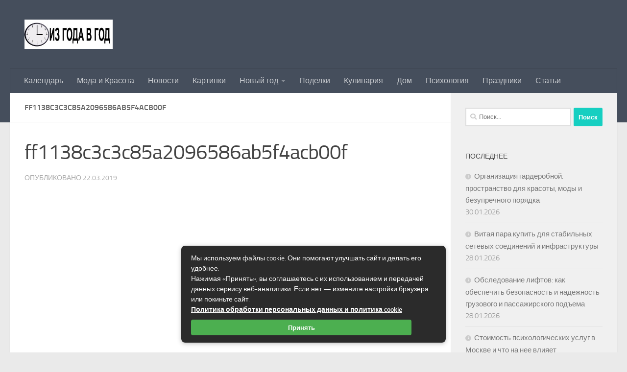

--- FILE ---
content_type: text/html; charset=UTF-8
request_url: https://izgodavgod.ru/postnyh-supov-10-prostyh-no-vkusnyh-i-sytnyh-postny.html/ff1138c3c3c85a2096586ab5f4acb00f
body_size: 22786
content:
<!DOCTYPE html>
<html class="no-js" lang="ru-RU">
<head>
  <meta charset="UTF-8">
  <meta name="viewport" content="width=device-width, initial-scale=1.0">
  <link rel="profile" href="https://gmpg.org/xfn/11" />
  <link rel="pingback" href="https://izgodavgod.ru/xmlrpc.php">

  <meta name='robots' content='index, follow, max-image-preview:large, max-snippet:-1, max-video-preview:-1' />
<script>document.documentElement.className = document.documentElement.className.replace("no-js","js");</script>

	<!-- This site is optimized with the Yoast SEO plugin v26.8 - https://yoast.com/product/yoast-seo-wordpress/ -->
	<title>ff1138c3c3c85a2096586ab5f4acb00f &#8226; Из года в год</title>
	<link rel="canonical" href="https://izgodavgod.ru/postnyh-supov-10-prostyh-no-vkusnyh-i-sytnyh-postny.html/ff1138c3c3c85a2096586ab5f4acb00f/" />
	<meta property="og:locale" content="ru_RU" />
	<meta property="og:type" content="article" />
	<meta property="og:title" content="ff1138c3c3c85a2096586ab5f4acb00f &#8226; Из года в год" />
	<meta property="og:url" content="https://izgodavgod.ru/postnyh-supov-10-prostyh-no-vkusnyh-i-sytnyh-postny.html/ff1138c3c3c85a2096586ab5f4acb00f/" />
	<meta property="og:site_name" content="Из года в год" />
	<meta property="article:modified_time" content="2019-03-22T19:46:57+00:00" />
	<meta property="og:image" content="https://izgodavgod.ru/postnyh-supov-10-prostyh-no-vkusnyh-i-sytnyh-postny.html/ff1138c3c3c85a2096586ab5f4acb00f" />
	<meta property="og:image:width" content="483" />
	<meta property="og:image:height" content="600" />
	<meta property="og:image:type" content="image/jpeg" />
	<meta name="twitter:card" content="summary_large_image" />
	<script type="application/ld+json" class="yoast-schema-graph">{"@context":"https://schema.org","@graph":[{"@type":"WebPage","@id":"https://izgodavgod.ru/postnyh-supov-10-prostyh-no-vkusnyh-i-sytnyh-postny.html/ff1138c3c3c85a2096586ab5f4acb00f/","url":"https://izgodavgod.ru/postnyh-supov-10-prostyh-no-vkusnyh-i-sytnyh-postny.html/ff1138c3c3c85a2096586ab5f4acb00f/","name":"ff1138c3c3c85a2096586ab5f4acb00f &#8226; Из года в год","isPartOf":{"@id":"https://izgodavgod.ru/#website"},"primaryImageOfPage":{"@id":"https://izgodavgod.ru/postnyh-supov-10-prostyh-no-vkusnyh-i-sytnyh-postny.html/ff1138c3c3c85a2096586ab5f4acb00f/#primaryimage"},"image":{"@id":"https://izgodavgod.ru/postnyh-supov-10-prostyh-no-vkusnyh-i-sytnyh-postny.html/ff1138c3c3c85a2096586ab5f4acb00f/#primaryimage"},"thumbnailUrl":"https://izgodavgod.ru/wp-content/uploads/2019/03/ff1138c3c3c85a2096586ab5f4acb00f.jpg","datePublished":"2019-03-22T19:43:47+00:00","dateModified":"2019-03-22T19:46:57+00:00","breadcrumb":{"@id":"https://izgodavgod.ru/postnyh-supov-10-prostyh-no-vkusnyh-i-sytnyh-postny.html/ff1138c3c3c85a2096586ab5f4acb00f/#breadcrumb"},"inLanguage":"ru-RU","potentialAction":[{"@type":"ReadAction","target":["https://izgodavgod.ru/postnyh-supov-10-prostyh-no-vkusnyh-i-sytnyh-postny.html/ff1138c3c3c85a2096586ab5f4acb00f/"]}]},{"@type":"ImageObject","inLanguage":"ru-RU","@id":"https://izgodavgod.ru/postnyh-supov-10-prostyh-no-vkusnyh-i-sytnyh-postny.html/ff1138c3c3c85a2096586ab5f4acb00f/#primaryimage","url":"https://izgodavgod.ru/wp-content/uploads/2019/03/ff1138c3c3c85a2096586ab5f4acb00f.jpg","contentUrl":"https://izgodavgod.ru/wp-content/uploads/2019/03/ff1138c3c3c85a2096586ab5f4acb00f.jpg","width":483,"height":600},{"@type":"BreadcrumbList","@id":"https://izgodavgod.ru/postnyh-supov-10-prostyh-no-vkusnyh-i-sytnyh-postny.html/ff1138c3c3c85a2096586ab5f4acb00f/#breadcrumb","itemListElement":[{"@type":"ListItem","position":1,"name":"Главная страница","item":"https://izgodavgod.ru/"},{"@type":"ListItem","position":2,"name":"10 простых, но вкусных и сытных постных супов","item":"https://izgodavgod.ru/postnyh-supov-10-prostyh-no-vkusnyh-i-sytnyh-postny.html"},{"@type":"ListItem","position":3,"name":"ff1138c3c3c85a2096586ab5f4acb00f"}]},{"@type":"WebSite","@id":"https://izgodavgod.ru/#website","url":"https://izgodavgod.ru/","name":"Из года в год","description":"","publisher":{"@id":"https://izgodavgod.ru/#organization"},"potentialAction":[{"@type":"SearchAction","target":{"@type":"EntryPoint","urlTemplate":"https://izgodavgod.ru/?s={search_term_string}"},"query-input":{"@type":"PropertyValueSpecification","valueRequired":true,"valueName":"search_term_string"}}],"inLanguage":"ru-RU"},{"@type":"Organization","@id":"https://izgodavgod.ru/#organization","name":"Из года в год","url":"https://izgodavgod.ru/","logo":{"@type":"ImageObject","inLanguage":"ru-RU","@id":"https://izgodavgod.ru/#/schema/logo/image/","url":"https://izgodavgod.ru/wp-content/uploads/2019/03/uebD6pRpQSE.jpg","contentUrl":"https://izgodavgod.ru/wp-content/uploads/2019/03/uebD6pRpQSE.jpg","width":300,"height":100,"caption":"Из года в год"},"image":{"@id":"https://izgodavgod.ru/#/schema/logo/image/"}}]}</script>
	<!-- / Yoast SEO plugin. -->


<link rel="alternate" type="application/rss+xml" title="Из года в год &raquo; Лента" href="https://izgodavgod.ru/feed" />
<link rel="alternate" type="application/rss+xml" title="Из года в год &raquo; Лента комментариев" href="https://izgodavgod.ru/comments/feed" />
<link rel="alternate" title="oEmbed (JSON)" type="application/json+oembed" href="https://izgodavgod.ru/wp-json/oembed/1.0/embed?url=https%3A%2F%2Fizgodavgod.ru%2Fpostnyh-supov-10-prostyh-no-vkusnyh-i-sytnyh-postny.html%2Fff1138c3c3c85a2096586ab5f4acb00f" />
<link rel="alternate" title="oEmbed (XML)" type="text/xml+oembed" href="https://izgodavgod.ru/wp-json/oembed/1.0/embed?url=https%3A%2F%2Fizgodavgod.ru%2Fpostnyh-supov-10-prostyh-no-vkusnyh-i-sytnyh-postny.html%2Fff1138c3c3c85a2096586ab5f4acb00f&#038;format=xml" />
<style id='wp-img-auto-sizes-contain-inline-css'>
img:is([sizes=auto i],[sizes^="auto," i]){contain-intrinsic-size:3000px 1500px}
/*# sourceURL=wp-img-auto-sizes-contain-inline-css */
</style>
<style id='wp-emoji-styles-inline-css'>

	img.wp-smiley, img.emoji {
		display: inline !important;
		border: none !important;
		box-shadow: none !important;
		height: 1em !important;
		width: 1em !important;
		margin: 0 0.07em !important;
		vertical-align: -0.1em !important;
		background: none !important;
		padding: 0 !important;
	}
/*# sourceURL=wp-emoji-styles-inline-css */
</style>
<style id='wp-block-library-inline-css'>
:root{--wp-block-synced-color:#7a00df;--wp-block-synced-color--rgb:122,0,223;--wp-bound-block-color:var(--wp-block-synced-color);--wp-editor-canvas-background:#ddd;--wp-admin-theme-color:#007cba;--wp-admin-theme-color--rgb:0,124,186;--wp-admin-theme-color-darker-10:#006ba1;--wp-admin-theme-color-darker-10--rgb:0,107,160.5;--wp-admin-theme-color-darker-20:#005a87;--wp-admin-theme-color-darker-20--rgb:0,90,135;--wp-admin-border-width-focus:2px}@media (min-resolution:192dpi){:root{--wp-admin-border-width-focus:1.5px}}.wp-element-button{cursor:pointer}:root .has-very-light-gray-background-color{background-color:#eee}:root .has-very-dark-gray-background-color{background-color:#313131}:root .has-very-light-gray-color{color:#eee}:root .has-very-dark-gray-color{color:#313131}:root .has-vivid-green-cyan-to-vivid-cyan-blue-gradient-background{background:linear-gradient(135deg,#00d084,#0693e3)}:root .has-purple-crush-gradient-background{background:linear-gradient(135deg,#34e2e4,#4721fb 50%,#ab1dfe)}:root .has-hazy-dawn-gradient-background{background:linear-gradient(135deg,#faaca8,#dad0ec)}:root .has-subdued-olive-gradient-background{background:linear-gradient(135deg,#fafae1,#67a671)}:root .has-atomic-cream-gradient-background{background:linear-gradient(135deg,#fdd79a,#004a59)}:root .has-nightshade-gradient-background{background:linear-gradient(135deg,#330968,#31cdcf)}:root .has-midnight-gradient-background{background:linear-gradient(135deg,#020381,#2874fc)}:root{--wp--preset--font-size--normal:16px;--wp--preset--font-size--huge:42px}.has-regular-font-size{font-size:1em}.has-larger-font-size{font-size:2.625em}.has-normal-font-size{font-size:var(--wp--preset--font-size--normal)}.has-huge-font-size{font-size:var(--wp--preset--font-size--huge)}.has-text-align-center{text-align:center}.has-text-align-left{text-align:left}.has-text-align-right{text-align:right}.has-fit-text{white-space:nowrap!important}#end-resizable-editor-section{display:none}.aligncenter{clear:both}.items-justified-left{justify-content:flex-start}.items-justified-center{justify-content:center}.items-justified-right{justify-content:flex-end}.items-justified-space-between{justify-content:space-between}.screen-reader-text{border:0;clip-path:inset(50%);height:1px;margin:-1px;overflow:hidden;padding:0;position:absolute;width:1px;word-wrap:normal!important}.screen-reader-text:focus{background-color:#ddd;clip-path:none;color:#444;display:block;font-size:1em;height:auto;left:5px;line-height:normal;padding:15px 23px 14px;text-decoration:none;top:5px;width:auto;z-index:100000}html :where(.has-border-color){border-style:solid}html :where([style*=border-top-color]){border-top-style:solid}html :where([style*=border-right-color]){border-right-style:solid}html :where([style*=border-bottom-color]){border-bottom-style:solid}html :where([style*=border-left-color]){border-left-style:solid}html :where([style*=border-width]){border-style:solid}html :where([style*=border-top-width]){border-top-style:solid}html :where([style*=border-right-width]){border-right-style:solid}html :where([style*=border-bottom-width]){border-bottom-style:solid}html :where([style*=border-left-width]){border-left-style:solid}html :where(img[class*=wp-image-]){height:auto;max-width:100%}:where(figure){margin:0 0 1em}html :where(.is-position-sticky){--wp-admin--admin-bar--position-offset:var(--wp-admin--admin-bar--height,0px)}@media screen and (max-width:600px){html :where(.is-position-sticky){--wp-admin--admin-bar--position-offset:0px}}

/*# sourceURL=wp-block-library-inline-css */
</style><style id='global-styles-inline-css'>
:root{--wp--preset--aspect-ratio--square: 1;--wp--preset--aspect-ratio--4-3: 4/3;--wp--preset--aspect-ratio--3-4: 3/4;--wp--preset--aspect-ratio--3-2: 3/2;--wp--preset--aspect-ratio--2-3: 2/3;--wp--preset--aspect-ratio--16-9: 16/9;--wp--preset--aspect-ratio--9-16: 9/16;--wp--preset--color--black: #000000;--wp--preset--color--cyan-bluish-gray: #abb8c3;--wp--preset--color--white: #ffffff;--wp--preset--color--pale-pink: #f78da7;--wp--preset--color--vivid-red: #cf2e2e;--wp--preset--color--luminous-vivid-orange: #ff6900;--wp--preset--color--luminous-vivid-amber: #fcb900;--wp--preset--color--light-green-cyan: #7bdcb5;--wp--preset--color--vivid-green-cyan: #00d084;--wp--preset--color--pale-cyan-blue: #8ed1fc;--wp--preset--color--vivid-cyan-blue: #0693e3;--wp--preset--color--vivid-purple: #9b51e0;--wp--preset--gradient--vivid-cyan-blue-to-vivid-purple: linear-gradient(135deg,rgb(6,147,227) 0%,rgb(155,81,224) 100%);--wp--preset--gradient--light-green-cyan-to-vivid-green-cyan: linear-gradient(135deg,rgb(122,220,180) 0%,rgb(0,208,130) 100%);--wp--preset--gradient--luminous-vivid-amber-to-luminous-vivid-orange: linear-gradient(135deg,rgb(252,185,0) 0%,rgb(255,105,0) 100%);--wp--preset--gradient--luminous-vivid-orange-to-vivid-red: linear-gradient(135deg,rgb(255,105,0) 0%,rgb(207,46,46) 100%);--wp--preset--gradient--very-light-gray-to-cyan-bluish-gray: linear-gradient(135deg,rgb(238,238,238) 0%,rgb(169,184,195) 100%);--wp--preset--gradient--cool-to-warm-spectrum: linear-gradient(135deg,rgb(74,234,220) 0%,rgb(151,120,209) 20%,rgb(207,42,186) 40%,rgb(238,44,130) 60%,rgb(251,105,98) 80%,rgb(254,248,76) 100%);--wp--preset--gradient--blush-light-purple: linear-gradient(135deg,rgb(255,206,236) 0%,rgb(152,150,240) 100%);--wp--preset--gradient--blush-bordeaux: linear-gradient(135deg,rgb(254,205,165) 0%,rgb(254,45,45) 50%,rgb(107,0,62) 100%);--wp--preset--gradient--luminous-dusk: linear-gradient(135deg,rgb(255,203,112) 0%,rgb(199,81,192) 50%,rgb(65,88,208) 100%);--wp--preset--gradient--pale-ocean: linear-gradient(135deg,rgb(255,245,203) 0%,rgb(182,227,212) 50%,rgb(51,167,181) 100%);--wp--preset--gradient--electric-grass: linear-gradient(135deg,rgb(202,248,128) 0%,rgb(113,206,126) 100%);--wp--preset--gradient--midnight: linear-gradient(135deg,rgb(2,3,129) 0%,rgb(40,116,252) 100%);--wp--preset--font-size--small: 13px;--wp--preset--font-size--medium: 20px;--wp--preset--font-size--large: 36px;--wp--preset--font-size--x-large: 42px;--wp--preset--spacing--20: 0.44rem;--wp--preset--spacing--30: 0.67rem;--wp--preset--spacing--40: 1rem;--wp--preset--spacing--50: 1.5rem;--wp--preset--spacing--60: 2.25rem;--wp--preset--spacing--70: 3.38rem;--wp--preset--spacing--80: 5.06rem;--wp--preset--shadow--natural: 6px 6px 9px rgba(0, 0, 0, 0.2);--wp--preset--shadow--deep: 12px 12px 50px rgba(0, 0, 0, 0.4);--wp--preset--shadow--sharp: 6px 6px 0px rgba(0, 0, 0, 0.2);--wp--preset--shadow--outlined: 6px 6px 0px -3px rgb(255, 255, 255), 6px 6px rgb(0, 0, 0);--wp--preset--shadow--crisp: 6px 6px 0px rgb(0, 0, 0);}:where(.is-layout-flex){gap: 0.5em;}:where(.is-layout-grid){gap: 0.5em;}body .is-layout-flex{display: flex;}.is-layout-flex{flex-wrap: wrap;align-items: center;}.is-layout-flex > :is(*, div){margin: 0;}body .is-layout-grid{display: grid;}.is-layout-grid > :is(*, div){margin: 0;}:where(.wp-block-columns.is-layout-flex){gap: 2em;}:where(.wp-block-columns.is-layout-grid){gap: 2em;}:where(.wp-block-post-template.is-layout-flex){gap: 1.25em;}:where(.wp-block-post-template.is-layout-grid){gap: 1.25em;}.has-black-color{color: var(--wp--preset--color--black) !important;}.has-cyan-bluish-gray-color{color: var(--wp--preset--color--cyan-bluish-gray) !important;}.has-white-color{color: var(--wp--preset--color--white) !important;}.has-pale-pink-color{color: var(--wp--preset--color--pale-pink) !important;}.has-vivid-red-color{color: var(--wp--preset--color--vivid-red) !important;}.has-luminous-vivid-orange-color{color: var(--wp--preset--color--luminous-vivid-orange) !important;}.has-luminous-vivid-amber-color{color: var(--wp--preset--color--luminous-vivid-amber) !important;}.has-light-green-cyan-color{color: var(--wp--preset--color--light-green-cyan) !important;}.has-vivid-green-cyan-color{color: var(--wp--preset--color--vivid-green-cyan) !important;}.has-pale-cyan-blue-color{color: var(--wp--preset--color--pale-cyan-blue) !important;}.has-vivid-cyan-blue-color{color: var(--wp--preset--color--vivid-cyan-blue) !important;}.has-vivid-purple-color{color: var(--wp--preset--color--vivid-purple) !important;}.has-black-background-color{background-color: var(--wp--preset--color--black) !important;}.has-cyan-bluish-gray-background-color{background-color: var(--wp--preset--color--cyan-bluish-gray) !important;}.has-white-background-color{background-color: var(--wp--preset--color--white) !important;}.has-pale-pink-background-color{background-color: var(--wp--preset--color--pale-pink) !important;}.has-vivid-red-background-color{background-color: var(--wp--preset--color--vivid-red) !important;}.has-luminous-vivid-orange-background-color{background-color: var(--wp--preset--color--luminous-vivid-orange) !important;}.has-luminous-vivid-amber-background-color{background-color: var(--wp--preset--color--luminous-vivid-amber) !important;}.has-light-green-cyan-background-color{background-color: var(--wp--preset--color--light-green-cyan) !important;}.has-vivid-green-cyan-background-color{background-color: var(--wp--preset--color--vivid-green-cyan) !important;}.has-pale-cyan-blue-background-color{background-color: var(--wp--preset--color--pale-cyan-blue) !important;}.has-vivid-cyan-blue-background-color{background-color: var(--wp--preset--color--vivid-cyan-blue) !important;}.has-vivid-purple-background-color{background-color: var(--wp--preset--color--vivid-purple) !important;}.has-black-border-color{border-color: var(--wp--preset--color--black) !important;}.has-cyan-bluish-gray-border-color{border-color: var(--wp--preset--color--cyan-bluish-gray) !important;}.has-white-border-color{border-color: var(--wp--preset--color--white) !important;}.has-pale-pink-border-color{border-color: var(--wp--preset--color--pale-pink) !important;}.has-vivid-red-border-color{border-color: var(--wp--preset--color--vivid-red) !important;}.has-luminous-vivid-orange-border-color{border-color: var(--wp--preset--color--luminous-vivid-orange) !important;}.has-luminous-vivid-amber-border-color{border-color: var(--wp--preset--color--luminous-vivid-amber) !important;}.has-light-green-cyan-border-color{border-color: var(--wp--preset--color--light-green-cyan) !important;}.has-vivid-green-cyan-border-color{border-color: var(--wp--preset--color--vivid-green-cyan) !important;}.has-pale-cyan-blue-border-color{border-color: var(--wp--preset--color--pale-cyan-blue) !important;}.has-vivid-cyan-blue-border-color{border-color: var(--wp--preset--color--vivid-cyan-blue) !important;}.has-vivid-purple-border-color{border-color: var(--wp--preset--color--vivid-purple) !important;}.has-vivid-cyan-blue-to-vivid-purple-gradient-background{background: var(--wp--preset--gradient--vivid-cyan-blue-to-vivid-purple) !important;}.has-light-green-cyan-to-vivid-green-cyan-gradient-background{background: var(--wp--preset--gradient--light-green-cyan-to-vivid-green-cyan) !important;}.has-luminous-vivid-amber-to-luminous-vivid-orange-gradient-background{background: var(--wp--preset--gradient--luminous-vivid-amber-to-luminous-vivid-orange) !important;}.has-luminous-vivid-orange-to-vivid-red-gradient-background{background: var(--wp--preset--gradient--luminous-vivid-orange-to-vivid-red) !important;}.has-very-light-gray-to-cyan-bluish-gray-gradient-background{background: var(--wp--preset--gradient--very-light-gray-to-cyan-bluish-gray) !important;}.has-cool-to-warm-spectrum-gradient-background{background: var(--wp--preset--gradient--cool-to-warm-spectrum) !important;}.has-blush-light-purple-gradient-background{background: var(--wp--preset--gradient--blush-light-purple) !important;}.has-blush-bordeaux-gradient-background{background: var(--wp--preset--gradient--blush-bordeaux) !important;}.has-luminous-dusk-gradient-background{background: var(--wp--preset--gradient--luminous-dusk) !important;}.has-pale-ocean-gradient-background{background: var(--wp--preset--gradient--pale-ocean) !important;}.has-electric-grass-gradient-background{background: var(--wp--preset--gradient--electric-grass) !important;}.has-midnight-gradient-background{background: var(--wp--preset--gradient--midnight) !important;}.has-small-font-size{font-size: var(--wp--preset--font-size--small) !important;}.has-medium-font-size{font-size: var(--wp--preset--font-size--medium) !important;}.has-large-font-size{font-size: var(--wp--preset--font-size--large) !important;}.has-x-large-font-size{font-size: var(--wp--preset--font-size--x-large) !important;}
/*# sourceURL=global-styles-inline-css */
</style>

<style id='classic-theme-styles-inline-css'>
/*! This file is auto-generated */
.wp-block-button__link{color:#fff;background-color:#32373c;border-radius:9999px;box-shadow:none;text-decoration:none;padding:calc(.667em + 2px) calc(1.333em + 2px);font-size:1.125em}.wp-block-file__button{background:#32373c;color:#fff;text-decoration:none}
/*# sourceURL=/wp-includes/css/classic-themes.min.css */
</style>
<link rel='stylesheet' id='hueman-main-style-css' href='https://izgodavgod.ru/wp-content/themes/hueman/assets/front/css/main.min.css?ver=3.7.9' media='all' />
<style id='hueman-main-style-inline-css'>
body { font-size:1.00rem; }@media only screen and (min-width: 720px) {
        .nav > li { font-size:1.00rem; }
      }.is-scrolled #header #nav-mobile { background-color: #454e5c; background-color: rgba(69,78,92,0.90) }body { background-color: #eaeaea; }
/*# sourceURL=hueman-main-style-inline-css */
</style>
<link rel='stylesheet' id='hueman-font-awesome-css' href='https://izgodavgod.ru/wp-content/themes/hueman/assets/front/css/font-awesome.min.css?ver=3.7.9' media='all' />
<script src="https://izgodavgod.ru/wp-includes/js/jquery/jquery.min.js?ver=3.7.1" id="jquery-core-js"></script>
<script src="https://izgodavgod.ru/wp-includes/js/jquery/jquery-migrate.min.js?ver=3.4.1" id="jquery-migrate-js"></script>
<link rel="https://api.w.org/" href="https://izgodavgod.ru/wp-json/" /><link rel="alternate" title="JSON" type="application/json" href="https://izgodavgod.ru/wp-json/wp/v2/media/864" /><link rel="EditURI" type="application/rsd+xml" title="RSD" href="https://izgodavgod.ru/xmlrpc.php?rsd" />
<meta name="generator" content="WordPress 6.9" />
<link rel='shortlink' href='https://izgodavgod.ru/?p=864' />
<script src="https://izgodavgod.ru/wp-includes/js/tw-sack.min.js?ver=1.6.1" id="sack-js"></script>
        <!-- WP DS Blog Map Function -->
        <link rel="stylesheet" href="https://izgodavgod.ru/wp-content/plugins/wp-ds-blog-map/wp-ds-blogmap.css" type="text/css" media="screen" />
                <!-- END WP DS Blog Map Function -->
    <link rel="preload" as="font" type="font/woff2" href="https://izgodavgod.ru/wp-content/themes/hueman/assets/front/webfonts/fa-brands-400.woff2?v=5.15.2" crossorigin="anonymous"/>
    <link rel="preload" as="font" type="font/woff2" href="https://izgodavgod.ru/wp-content/themes/hueman/assets/front/webfonts/fa-regular-400.woff2?v=5.15.2" crossorigin="anonymous"/>
    <link rel="preload" as="font" type="font/woff2" href="https://izgodavgod.ru/wp-content/themes/hueman/assets/front/webfonts/fa-solid-900.woff2?v=5.15.2" crossorigin="anonymous"/>
  <link rel="preload" as="font" type="font/woff" href="https://izgodavgod.ru/wp-content/themes/hueman/assets/front/fonts/titillium-light-webfont.woff" crossorigin="anonymous"/>
<link rel="preload" as="font" type="font/woff" href="https://izgodavgod.ru/wp-content/themes/hueman/assets/front/fonts/titillium-lightitalic-webfont.woff" crossorigin="anonymous"/>
<link rel="preload" as="font" type="font/woff" href="https://izgodavgod.ru/wp-content/themes/hueman/assets/front/fonts/titillium-regular-webfont.woff" crossorigin="anonymous"/>
<link rel="preload" as="font" type="font/woff" href="https://izgodavgod.ru/wp-content/themes/hueman/assets/front/fonts/titillium-regularitalic-webfont.woff" crossorigin="anonymous"/>
<link rel="preload" as="font" type="font/woff" href="https://izgodavgod.ru/wp-content/themes/hueman/assets/front/fonts/titillium-semibold-webfont.woff" crossorigin="anonymous"/>
<style type="text/css">
  /*  base : fonts
/* ------------------------------------ */
body { font-family: "Titillium", Arial, sans-serif; }
@font-face {
  font-family: 'Titillium';
  src: url('https://izgodavgod.ru/wp-content/themes/hueman/assets/front/fonts/titillium-light-webfont.eot');
  src: url('https://izgodavgod.ru/wp-content/themes/hueman/assets/front/fonts/titillium-light-webfont.svg#titillium-light-webfont') format('svg'),
     url('https://izgodavgod.ru/wp-content/themes/hueman/assets/front/fonts/titillium-light-webfont.eot?#iefix') format('embedded-opentype'),
     url('https://izgodavgod.ru/wp-content/themes/hueman/assets/front/fonts/titillium-light-webfont.woff') format('woff'),
     url('https://izgodavgod.ru/wp-content/themes/hueman/assets/front/fonts/titillium-light-webfont.ttf') format('truetype');
  font-weight: 300;
  font-style: normal;
}
@font-face {
  font-family: 'Titillium';
  src: url('https://izgodavgod.ru/wp-content/themes/hueman/assets/front/fonts/titillium-lightitalic-webfont.eot');
  src: url('https://izgodavgod.ru/wp-content/themes/hueman/assets/front/fonts/titillium-lightitalic-webfont.svg#titillium-lightitalic-webfont') format('svg'),
     url('https://izgodavgod.ru/wp-content/themes/hueman/assets/front/fonts/titillium-lightitalic-webfont.eot?#iefix') format('embedded-opentype'),
     url('https://izgodavgod.ru/wp-content/themes/hueman/assets/front/fonts/titillium-lightitalic-webfont.woff') format('woff'),
     url('https://izgodavgod.ru/wp-content/themes/hueman/assets/front/fonts/titillium-lightitalic-webfont.ttf') format('truetype');
  font-weight: 300;
  font-style: italic;
}
@font-face {
  font-family: 'Titillium';
  src: url('https://izgodavgod.ru/wp-content/themes/hueman/assets/front/fonts/titillium-regular-webfont.eot');
  src: url('https://izgodavgod.ru/wp-content/themes/hueman/assets/front/fonts/titillium-regular-webfont.svg#titillium-regular-webfont') format('svg'),
     url('https://izgodavgod.ru/wp-content/themes/hueman/assets/front/fonts/titillium-regular-webfont.eot?#iefix') format('embedded-opentype'),
     url('https://izgodavgod.ru/wp-content/themes/hueman/assets/front/fonts/titillium-regular-webfont.woff') format('woff'),
     url('https://izgodavgod.ru/wp-content/themes/hueman/assets/front/fonts/titillium-regular-webfont.ttf') format('truetype');
  font-weight: 400;
  font-style: normal;
}
@font-face {
  font-family: 'Titillium';
  src: url('https://izgodavgod.ru/wp-content/themes/hueman/assets/front/fonts/titillium-regularitalic-webfont.eot');
  src: url('https://izgodavgod.ru/wp-content/themes/hueman/assets/front/fonts/titillium-regularitalic-webfont.svg#titillium-regular-webfont') format('svg'),
     url('https://izgodavgod.ru/wp-content/themes/hueman/assets/front/fonts/titillium-regularitalic-webfont.eot?#iefix') format('embedded-opentype'),
     url('https://izgodavgod.ru/wp-content/themes/hueman/assets/front/fonts/titillium-regularitalic-webfont.woff') format('woff'),
     url('https://izgodavgod.ru/wp-content/themes/hueman/assets/front/fonts/titillium-regularitalic-webfont.ttf') format('truetype');
  font-weight: 400;
  font-style: italic;
}
@font-face {
    font-family: 'Titillium';
    src: url('https://izgodavgod.ru/wp-content/themes/hueman/assets/front/fonts/titillium-semibold-webfont.eot');
    src: url('https://izgodavgod.ru/wp-content/themes/hueman/assets/front/fonts/titillium-semibold-webfont.svg#titillium-semibold-webfont') format('svg'),
         url('https://izgodavgod.ru/wp-content/themes/hueman/assets/front/fonts/titillium-semibold-webfont.eot?#iefix') format('embedded-opentype'),
         url('https://izgodavgod.ru/wp-content/themes/hueman/assets/front/fonts/titillium-semibold-webfont.woff') format('woff'),
         url('https://izgodavgod.ru/wp-content/themes/hueman/assets/front/fonts/titillium-semibold-webfont.ttf') format('truetype');
  font-weight: 600;
  font-style: normal;
}
</style>
  <!--[if lt IE 9]>
<script src="https://izgodavgod.ru/wp-content/themes/hueman/assets/front/js/ie/html5shiv-printshiv.min.js"></script>
<script src="https://izgodavgod.ru/wp-content/themes/hueman/assets/front/js/ie/selectivizr.js"></script>
<![endif]-->
<link rel="icon" href="https://izgodavgod.ru/wp-content/uploads/2022/05/favicon-80x80.png" sizes="32x32" />
<link rel="icon" href="https://izgodavgod.ru/wp-content/uploads/2022/05/favicon.png" sizes="192x192" />
<link rel="apple-touch-icon" href="https://izgodavgod.ru/wp-content/uploads/2022/05/favicon.png" />
<meta name="msapplication-TileImage" content="https://izgodavgod.ru/wp-content/uploads/2022/05/favicon.png" />
</head>

<body class="attachment wp-singular attachment-template-default single single-attachment postid-864 attachmentid-864 attachment-jpeg wp-custom-logo wp-embed-responsive wp-theme-hueman col-2cl full-width mobile-sidebar-hide header-desktop-sticky header-mobile-sticky hueman-3-7-9 chrome">
<div id="wrapper">
  <a class="screen-reader-text skip-link" href="#content">Skip to content</a>
  
  <header id="header" class="specific-mobile-menu-on one-mobile-menu mobile_menu header-ads-desktop  topbar-transparent no-header-img">
        <nav class="nav-container group mobile-menu mobile-sticky " id="nav-mobile" data-menu-id="header-1">
  <div class="mobile-title-logo-in-header"><p class="site-title">                  <a class="custom-logo-link" href="https://izgodavgod.ru/" rel="home" title="Из года в год | Главная страница"><img src="https://izgodavgod.ru/wp-content/uploads/2019/03/uebD6pRpQSE.jpg" alt="Из года в год" width="300" height="100"/></a>                </p></div>
        
                    <!-- <div class="ham__navbar-toggler collapsed" aria-expanded="false">
          <div class="ham__navbar-span-wrapper">
            <span class="ham-toggler-menu__span"></span>
          </div>
        </div> -->
        <button class="ham__navbar-toggler-two collapsed" title="Menu" aria-expanded="false">
          <span class="ham__navbar-span-wrapper">
            <span class="line line-1"></span>
            <span class="line line-2"></span>
            <span class="line line-3"></span>
          </span>
        </button>
            
      <div class="nav-text"></div>
      <div class="nav-wrap container">
                  <ul class="nav container-inner group mobile-search">
                            <li>
                  <form role="search" method="get" class="search-form" action="https://izgodavgod.ru/">
				<label>
					<span class="screen-reader-text">Найти:</span>
					<input type="search" class="search-field" placeholder="Поиск&hellip;" value="" name="s" />
				</label>
				<input type="submit" class="search-submit" value="Поиск" />
			</form>                </li>
                      </ul>
                <ul id="menu-menu" class="nav container-inner group"><li id="menu-item-627" class="menu-item menu-item-type-taxonomy menu-item-object-category menu-item-627"><a href="https://izgodavgod.ru/category/kalendar">Календарь</a></li>
<li id="menu-item-629" class="menu-item menu-item-type-taxonomy menu-item-object-category menu-item-629"><a href="https://izgodavgod.ru/category/moda">Мода и Красота</a></li>
<li id="menu-item-630" class="menu-item menu-item-type-taxonomy menu-item-object-category menu-item-630"><a href="https://izgodavgod.ru/category/news">Новости</a></li>
<li id="menu-item-628" class="menu-item menu-item-type-taxonomy menu-item-object-category menu-item-628"><a href="https://izgodavgod.ru/category/kartinki">Картинки</a></li>
<li id="menu-item-631" class="menu-item menu-item-type-taxonomy menu-item-object-category menu-item-has-children menu-item-631"><a href="https://izgodavgod.ru/category/novyy-god">Новый год</a>
<ul class="sub-menu">
	<li id="menu-item-635" class="menu-item menu-item-type-taxonomy menu-item-object-category menu-item-635"><a href="https://izgodavgod.ru/category/novyy-god/pozdravleniya">Поздравления</a></li>
	<li id="menu-item-633" class="menu-item menu-item-type-taxonomy menu-item-object-category menu-item-633"><a href="https://izgodavgod.ru/category/novyy-god/pesni">Песни</a></li>
	<li id="menu-item-634" class="menu-item menu-item-type-taxonomy menu-item-object-category menu-item-634"><a href="https://izgodavgod.ru/category/novyy-god/podarki">Подарки</a></li>
	<li id="menu-item-632" class="menu-item menu-item-type-taxonomy menu-item-object-category menu-item-632"><a href="https://izgodavgod.ru/category/novyy-god/menu">Меню</a></li>
</ul>
</li>
<li id="menu-item-636" class="menu-item menu-item-type-taxonomy menu-item-object-category menu-item-636"><a href="https://izgodavgod.ru/category/podelki">Поделки</a></li>
<li id="menu-item-857" class="menu-item menu-item-type-taxonomy menu-item-object-category menu-item-857"><a href="https://izgodavgod.ru/category/kulinariya">Кулинария</a></li>
<li id="menu-item-1292" class="menu-item menu-item-type-taxonomy menu-item-object-category menu-item-1292"><a href="https://izgodavgod.ru/category/dom">Дом</a></li>
<li id="menu-item-2027" class="menu-item menu-item-type-taxonomy menu-item-object-category menu-item-2027"><a href="https://izgodavgod.ru/category/psihologiya">Психология</a></li>
<li id="menu-item-2113" class="menu-item menu-item-type-taxonomy menu-item-object-category menu-item-2113"><a href="https://izgodavgod.ru/category/prazdniki">Праздники</a></li>
<li id="menu-item-5984" class="menu-item menu-item-type-taxonomy menu-item-object-category menu-item-5984"><a href="https://izgodavgod.ru/category/stati">Статьи</a></li>
</ul>      </div>
</nav><!--/#nav-topbar-->  
  
  <div class="container group">
        <div class="container-inner">

                    <div class="group hu-pad central-header-zone">
                  <div class="logo-tagline-group">
                      <p class="site-title">                  <a class="custom-logo-link" href="https://izgodavgod.ru/" rel="home" title="Из года в год | Главная страница"><img src="https://izgodavgod.ru/wp-content/uploads/2019/03/uebD6pRpQSE.jpg" alt="Из года в год" width="300" height="100"/></a>                </p>                                                <p class="site-description"></p>
                                        </div>

                                </div>
      
                <nav class="nav-container group desktop-menu " id="nav-header" data-menu-id="header-2">
    <div class="nav-text"><!-- put your mobile menu text here --></div>

  <div class="nav-wrap container">
        <ul id="menu-menu-1" class="nav container-inner group"><li class="menu-item menu-item-type-taxonomy menu-item-object-category menu-item-627"><a href="https://izgodavgod.ru/category/kalendar">Календарь</a></li>
<li class="menu-item menu-item-type-taxonomy menu-item-object-category menu-item-629"><a href="https://izgodavgod.ru/category/moda">Мода и Красота</a></li>
<li class="menu-item menu-item-type-taxonomy menu-item-object-category menu-item-630"><a href="https://izgodavgod.ru/category/news">Новости</a></li>
<li class="menu-item menu-item-type-taxonomy menu-item-object-category menu-item-628"><a href="https://izgodavgod.ru/category/kartinki">Картинки</a></li>
<li class="menu-item menu-item-type-taxonomy menu-item-object-category menu-item-has-children menu-item-631"><a href="https://izgodavgod.ru/category/novyy-god">Новый год</a>
<ul class="sub-menu">
	<li class="menu-item menu-item-type-taxonomy menu-item-object-category menu-item-635"><a href="https://izgodavgod.ru/category/novyy-god/pozdravleniya">Поздравления</a></li>
	<li class="menu-item menu-item-type-taxonomy menu-item-object-category menu-item-633"><a href="https://izgodavgod.ru/category/novyy-god/pesni">Песни</a></li>
	<li class="menu-item menu-item-type-taxonomy menu-item-object-category menu-item-634"><a href="https://izgodavgod.ru/category/novyy-god/podarki">Подарки</a></li>
	<li class="menu-item menu-item-type-taxonomy menu-item-object-category menu-item-632"><a href="https://izgodavgod.ru/category/novyy-god/menu">Меню</a></li>
</ul>
</li>
<li class="menu-item menu-item-type-taxonomy menu-item-object-category menu-item-636"><a href="https://izgodavgod.ru/category/podelki">Поделки</a></li>
<li class="menu-item menu-item-type-taxonomy menu-item-object-category menu-item-857"><a href="https://izgodavgod.ru/category/kulinariya">Кулинария</a></li>
<li class="menu-item menu-item-type-taxonomy menu-item-object-category menu-item-1292"><a href="https://izgodavgod.ru/category/dom">Дом</a></li>
<li class="menu-item menu-item-type-taxonomy menu-item-object-category menu-item-2027"><a href="https://izgodavgod.ru/category/psihologiya">Психология</a></li>
<li class="menu-item menu-item-type-taxonomy menu-item-object-category menu-item-2113"><a href="https://izgodavgod.ru/category/prazdniki">Праздники</a></li>
<li class="menu-item menu-item-type-taxonomy menu-item-object-category menu-item-5984"><a href="https://izgodavgod.ru/category/stati">Статьи</a></li>
</ul>  </div>
</nav><!--/#nav-header-->      
    </div><!--/.container-inner-->
      </div><!--/.container-->

</header><!--/#header-->
  
  <div class="container" id="page">
    <div class="container-inner">
            <div class="main">
        <div class="main-inner group">
          
              <section class="content" id="content">
              <div class="page-title hu-pad group">
          	        <h1>ff1138c3c3c85a2096586ab5f4acb00f</h1>
    	
    </div><!--/.page-title-->
          <div class="hu-pad group">
              <article class="post-864 attachment type-attachment status-inherit hentry">
    <div class="post-inner group">

      <h1 class="post-title entry-title">ff1138c3c3c85a2096586ab5f4acb00f</h1>
  <p class="post-byline">
                      
                                Опубликовано <time class="published" datetime="2019-03-22T22:43:47+03:00">22.03.2019</time>
                
                      </p>

                                      <div class="image-container">
                          </div>
              
      <div class="clear"></div>

      <div class="entry themeform">
        <div class="entry-inner">
          <p class="attachment"><a href='https://izgodavgod.ru/wp-content/uploads/2019/03/ff1138c3c3c85a2096586ab5f4acb00f.jpg'><img  fetchpriority="high" decoding="async" width="483" height="600"  src="[data-uri]" data-src="https://izgodavgod.ru/wp-content/uploads/2019/03/ff1138c3c3c85a2096586ab5f4acb00f.jpg"  class="attachment-medium size-medium" alt="" /></a></p>
          <nav class="pagination group">
                      </nav><!--/.pagination-->
        </div>

        
        <div class="clear"></div>
      </div><!--/.entry-->

    </div><!--/.post-inner-->
  </article><!--/.post-->

<div class="clear"></div>



	<ul class="post-nav group">
		<li class="next"><strong>Следующая публикация&nbsp;</strong></li>
		<li class="previous"><strong>Предыдущая публикация&nbsp;</strong><a href="https://izgodavgod.ru/postnyh-supov-10-prostyh-no-vkusnyh-i-sytnyh-postny.html" rel="prev"><i class="fas fa-chevron-left"></i><span>10 простых, но вкусных и сытных постных супов</span></a></li>
	</ul>


<h4 class="heading">
	<i class="far fa-hand-point-right"></i>Читайте также:</h4>

<ul class="related-posts group">
  		<li class="related post-hover">
		<article class="post-3589 post type-post status-publish format-standard has-post-thumbnail hentry category-bez-rubriki">

			<div class="post-thumbnail">
				<a href="https://izgodavgod.ru/igry-dlya-muzhchin-v-onlajn-kazino.html" class="hu-rel-post-thumb">
					<img  width="520" height="245"  src="[data-uri]" data-src="https://izgodavgod.ru/wp-content/uploads/2021/02/tyagat-kolodku-520x245.jpg"  class="attachment-thumb-medium size-thumb-medium wp-post-image" alt="" decoding="async" loading="lazy" />																			</a>
							</div><!--/.post-thumbnail-->

			<div class="related-inner">

				<h4 class="post-title entry-title">
					<a href="https://izgodavgod.ru/igry-dlya-muzhchin-v-onlajn-kazino.html" rel="bookmark" title="Permalink to Игры для мужчин в онлайн-казино">Игры для мужчин в онлайн-казино</a>
				</h4><!--/.post-title-->

				<div class="post-meta group">
					<p class="post-date">
  <time class="published updated" datetime="2020-03-18 10:04:12">18.03.2020</time>
</p>

  <p class="post-byline" style="display:none">&nbsp;Автор:    <span class="vcard author">
      <span class="fn"><a href="https://izgodavgod.ru/author/admin" title="Записи admin" rel="author">admin</a></span>
    </span> &middot; Published <span class="published">18.03.2020</span>
      </p>
				</div><!--/.post-meta-->

			</div><!--/.related-inner-->

		</article>
	</li><!--/.related-->
		<li class="related post-hover">
		<article class="post-7271 post type-post status-publish format-standard has-post-thumbnail hentry category-stati">

			<div class="post-thumbnail">
				<a href="https://izgodavgod.ru/dilery-dragoczennyh-monet-v-rossii.html" class="hu-rel-post-thumb">
					<img  width="500" height="245"  src="[data-uri]" data-src="https://izgodavgod.ru/wp-content/uploads/2019/03/131385045677258484_77257194_894551783-500x245.gif"  class="attachment-thumb-medium size-thumb-medium wp-post-image" alt="" decoding="async" loading="lazy" />																			</a>
							</div><!--/.post-thumbnail-->

			<div class="related-inner">

				<h4 class="post-title entry-title">
					<a href="https://izgodavgod.ru/dilery-dragoczennyh-monet-v-rossii.html" rel="bookmark" title="Permalink to Дилеры драгоценных монет в России">Дилеры драгоценных монет в России</a>
				</h4><!--/.post-title-->

				<div class="post-meta group">
					<p class="post-date">
  <time class="published updated" datetime="2024-05-31 15:12:03">31.05.2024</time>
</p>

  <p class="post-byline" style="display:none">&nbsp;Автор:    <span class="vcard author">
      <span class="fn"><a href="https://izgodavgod.ru/author/admin" title="Записи admin" rel="author">admin</a></span>
    </span> &middot; Published <span class="published">31.05.2024</span>
      </p>
				</div><!--/.post-meta-->

			</div><!--/.related-inner-->

		</article>
	</li><!--/.related-->
		<li class="related post-hover">
		<article class="post-1663 post type-post status-publish format-standard has-post-thumbnail hentry category-moda">

			<div class="post-thumbnail">
				<a href="https://izgodavgod.ru/chto-odet-na-novyj-god-2019-foto-i-sovety-v-vybore-novogodnego-stilya.html" class="hu-rel-post-thumb">
					<img  width="520" height="245"  src="[data-uri]" data-src="https://izgodavgod.ru/wp-content/uploads/2019/10/v-chem-i-kakom-cvete-33-520x245.jpg"  class="attachment-thumb-medium size-thumb-medium wp-post-image" alt="" decoding="async" loading="lazy" />																			</a>
							</div><!--/.post-thumbnail-->

			<div class="related-inner">

				<h4 class="post-title entry-title">
					<a href="https://izgodavgod.ru/chto-odet-na-novyj-god-2019-foto-i-sovety-v-vybore-novogodnego-stilya.html" rel="bookmark" title="Permalink to Что одеть на Новый год 2020? Фото и советы в выборе новогоднего стиля">Что одеть на Новый год 2020? Фото и советы в выборе новогоднего стиля</a>
				</h4><!--/.post-title-->

				<div class="post-meta group">
					<p class="post-date">
  <time class="published updated" datetime="2020-07-08 09:55:02">08.07.2020</time>
</p>

  <p class="post-byline" style="display:none">&nbsp;Автор:    <span class="vcard author">
      <span class="fn"><a href="https://izgodavgod.ru/author/admin" title="Записи admin" rel="author">admin</a></span>
    </span> &middot; Published <span class="published">08.07.2020</span>
     &middot; Last modified <span class="updated">12.09.2020</span>  </p>
				</div><!--/.post-meta-->

			</div><!--/.related-inner-->

		</article>
	</li><!--/.related-->
		  
</ul><!--/.post-related-->



<section id="comments" class="themeform">

	
					<!-- comments closed, no comments -->
		
	
	
</section><!--/#comments-->          </div><!--/.hu-pad-->
        </section><!--/.content-->
          

	<div class="sidebar s1 collapsed" data-position="right" data-layout="col-2cl" data-sb-id="s1">

		<button class="sidebar-toggle" title="Развернуть боковое меню"><i class="fas sidebar-toggle-arrows"></i></button>

		<div class="sidebar-content">

			
			
			
			<div id="search-2" class="widget widget_search"><form role="search" method="get" class="search-form" action="https://izgodavgod.ru/">
				<label>
					<span class="screen-reader-text">Найти:</span>
					<input type="search" class="search-field" placeholder="Поиск&hellip;" value="" name="s" />
				</label>
				<input type="submit" class="search-submit" value="Поиск" />
			</form></div>
		<div id="recent-posts-3" class="widget widget_recent_entries">
		<h3 class="widget-title">Последнее</h3>
		<ul>
											<li>
					<a href="https://izgodavgod.ru/organizacziya-garderobnoj-prostranstvo-dlya-krasoty-mody-i-bezuprechnogo-poryadka.html">Организация гардеробной: пространство для красоты, моды и безупречного порядка</a>
											<span class="post-date">30.01.2026</span>
									</li>
											<li>
					<a href="https://izgodavgod.ru/vitaya-para-kupit-dlya-stabilnyh-setevyh-soedinenij-i-infrastruktury.html">Витая пара купить для стабильных сетевых соединений и инфраструктуры</a>
											<span class="post-date">28.01.2026</span>
									</li>
											<li>
					<a href="https://izgodavgod.ru/obsledovanie-liftov-kak-obespechit-bezopasnost-i-nadezhnost-gruzovogo-i-passazhirskogo-podema.html">Обследование лифтов: как обеспечить безопасность и надежность грузового и пассажирского подъема</a>
											<span class="post-date">28.01.2026</span>
									</li>
											<li>
					<a href="https://izgodavgod.ru/stoimost-psihologicheskih-uslug-v-moskve-i-chto-na-nee-vliyaet.html">Стоимость психологических услуг в Москве и что на нее влияет</a>
											<span class="post-date">25.01.2026</span>
									</li>
											<li>
					<a href="https://izgodavgod.ru/kak-izbezhat-obrazovaniya-bolotistyh-zon-pri-otsypke-ploshhadki-na-slabyh-gruntah.html">Как избежать образования болотистых зон при отсыпке площадки на слабых грунтах</a>
											<span class="post-date">23.01.2026</span>
									</li>
											<li>
					<a href="https://izgodavgod.ru/asfaltovaya-kroshka-dlya-dorog-i-ploshhadok-plyusy-minusy-i-ogranicheniya.html">Асфальтовая крошка для дорог и площадок: плюсы, минусы и ограничения</a>
											<span class="post-date">23.01.2026</span>
									</li>
											<li>
					<a href="https://izgodavgod.ru/remont-obektivov-canon-v-moskve-masterskaya-martynova.html">Ремонт объективов Canon в Москве — Мастерская Мартынова</a>
											<span class="post-date">23.01.2026</span>
									</li>
											<li>
					<a href="https://izgodavgod.ru/pochemu-tupyatsya-kuhonnye-nozhi-5-glavnyh-oshibok.html">Почему тупятся кухонные ножи: 5 главных ошибок</a>
											<span class="post-date">21.01.2026</span>
									</li>
											<li>
					<a href="https://izgodavgod.ru/shajby-gost-i-din-pokupka-optom-v-moskve-kachestvo-i-vygodnye-czeny.html">Шайбы ГОСТ и DIN — покупка оптом в Москве: качество и выгодные цены</a>
											<span class="post-date">14.01.2026</span>
									</li>
											<li>
					<a href="https://izgodavgod.ru/prichiny-akne-u-podrostkov-i-vzroslyh-rol-gormonov-pitaniya-i-stressa.html">Причины акне у подростков и взрослых: роль гормонов, питания и стресса</a>
											<span class="post-date">14.01.2026</span>
									</li>
					</ul>

		</div><div id="categories-2" class="widget widget_categories"><h3 class="widget-title">Рубрики</h3>
			<ul>
					<li class="cat-item cat-item-1"><a href="https://izgodavgod.ru/category/bez-rubriki">Без рубрики</a>
</li>
	<li class="cat-item cat-item-113"><a href="https://izgodavgod.ru/category/dom">Дом</a>
</li>
	<li class="cat-item cat-item-5"><a href="https://izgodavgod.ru/category/kalendar">Календарь</a>
</li>
	<li class="cat-item cat-item-6"><a href="https://izgodavgod.ru/category/kartinki">Картинки</a>
</li>
	<li class="cat-item cat-item-20"><a href="https://izgodavgod.ru/category/kulinariya">Кулинария</a>
</li>
	<li class="cat-item cat-item-18"><a href="https://izgodavgod.ru/category/menu-2">Меню</a>
</li>
	<li class="cat-item cat-item-9"><a href="https://izgodavgod.ru/category/moda">Мода и Красота</a>
</li>
	<li class="cat-item cat-item-10"><a href="https://izgodavgod.ru/category/news">Новости</a>
</li>
	<li class="cat-item cat-item-4"><a href="https://izgodavgod.ru/category/novyy-god">Новый год</a>
<ul class='children'>
	<li class="cat-item cat-item-7"><a href="https://izgodavgod.ru/category/novyy-god/menu">Меню</a>
</li>
	<li class="cat-item cat-item-12"><a href="https://izgodavgod.ru/category/novyy-god/podarki">Подарки</a>
</li>
	<li class="cat-item cat-item-2"><a href="https://izgodavgod.ru/category/novyy-god/pozdravleniya">Поздравления</a>
</li>
</ul>
</li>
	<li class="cat-item cat-item-8"><a href="https://izgodavgod.ru/category/podelki">Поделки</a>
</li>
	<li class="cat-item cat-item-851"><a href="https://izgodavgod.ru/category/prazdniki">Праздники</a>
</li>
	<li class="cat-item cat-item-773"><a href="https://izgodavgod.ru/category/psihologiya">Психология</a>
</li>
	<li class="cat-item cat-item-2066"><a href="https://izgodavgod.ru/category/stati">Статьи</a>
</li>
			</ul>

			</div>
		</div><!--/.sidebar-content-->

	</div><!--/.sidebar-->

	

        </div><!--/.main-inner-->
      </div><!--/.main-->
    </div><!--/.container-inner-->
  </div><!--/.container-->
    <footer id="footer">

    
    
          <nav class="nav-container group" id="nav-footer" data-menu-id="footer-3" data-menu-scrollable="false">
                      <!-- <div class="ham__navbar-toggler collapsed" aria-expanded="false">
          <div class="ham__navbar-span-wrapper">
            <span class="ham-toggler-menu__span"></span>
          </div>
        </div> -->
        <button class="ham__navbar-toggler-two collapsed" title="Menu" aria-expanded="false">
          <span class="ham__navbar-span-wrapper">
            <span class="line line-1"></span>
            <span class="line line-2"></span>
            <span class="line line-3"></span>
          </span>
        </button>
                    <div class="nav-text"></div>
        <div class="nav-wrap">
          <ul id="menu-podval" class="nav container group"><li id="menu-item-644" class="menu-item menu-item-type-custom menu-item-object-custom menu-item-home menu-item-644"><a href="http://izgodavgod.ru/">Главная</a></li>
<li id="menu-item-645" class="menu-item menu-item-type-post_type menu-item-object-page menu-item-645"><a href="https://izgodavgod.ru/karta-sayta">Карта сайта</a></li>
<li id="menu-item-5966" class="menu-item menu-item-type-post_type menu-item-object-page menu-item-privacy-policy menu-item-5966"><a rel="privacy-policy" href="https://izgodavgod.ru/privacy-policy">Политика конфиденциальности</a></li>
<li id="menu-item-5969" class="menu-item menu-item-type-post_type menu-item-object-page menu-item-5969"><a href="https://izgodavgod.ru/kontakty">Контакты</a></li>
</ul>        </div>
      </nav><!--/#nav-footer-->
    
    <section class="container" id="footer-bottom">
      <div class="container-inner">

        <a id="back-to-top" href="#"><i class="fas fa-angle-up"></i></a>

        <div class="hu-pad group">

          <div class="grid one-half">
                        
            <div id="copyright">
                <p>Из года в год © 2026. Все права защищены.</p>
            </div><!--/#copyright-->

            
          </div>

          <div class="grid one-half last">
                                                                                </div>

        </div><!--/.hu-pad-->

      </div><!--/.container-inner-->
    </section><!--/.container-->

  </footer><!--/#footer-->

</div><!--/#wrapper-->

<script type="speculationrules">
{"prefetch":[{"source":"document","where":{"and":[{"href_matches":"/*"},{"not":{"href_matches":["/wp-*.php","/wp-admin/*","/wp-content/uploads/*","/wp-content/*","/wp-content/plugins/*","/wp-content/themes/hueman/*","/*\\?(.+)"]}},{"not":{"selector_matches":"a[rel~=\"nofollow\"]"}},{"not":{"selector_matches":".no-prefetch, .no-prefetch a"}}]},"eagerness":"conservative"}]}
</script>
<script src="https://izgodavgod.ru/wp-includes/js/underscore.min.js?ver=1.13.7" id="underscore-js"></script>
<script id="hu-front-scripts-js-extra">
var HUParams = {"_disabled":[],"SmoothScroll":{"Enabled":false,"Options":{"touchpadSupport":false}},"centerAllImg":"1","timerOnScrollAllBrowsers":"1","extLinksStyle":"","extLinksTargetExt":"","extLinksSkipSelectors":{"classes":["btn","button"],"ids":[]},"imgSmartLoadEnabled":"1","imgSmartLoadOpts":{"parentSelectors":[".container .content",".post-row",".container .sidebar","#footer","#header-widgets"],"opts":{"excludeImg":[".tc-holder-img"],"fadeIn_options":100,"threshold":0}},"goldenRatio":"1.618","gridGoldenRatioLimit":"350","sbStickyUserSettings":{"desktop":true,"mobile":false},"sidebarOneWidth":"340","sidebarTwoWidth":"260","isWPMobile":"","menuStickyUserSettings":{"desktop":"stick_up","mobile":"stick_up"},"mobileSubmenuExpandOnClick":"1","submenuTogglerIcon":"\u003Ci class=\"fas fa-angle-down\"\u003E\u003C/i\u003E","isDevMode":"","ajaxUrl":"https://izgodavgod.ru/?huajax=1","frontNonce":{"id":"HuFrontNonce","handle":"a7d3bff586"},"isWelcomeNoteOn":"","welcomeContent":"","i18n":{"collapsibleExpand":"Expand","collapsibleCollapse":"Collapse"},"deferFontAwesome":"","fontAwesomeUrl":"https://izgodavgod.ru/wp-content/themes/hueman/assets/front/css/font-awesome.min.css?3.7.9","mainScriptUrl":"https://izgodavgod.ru/wp-content/themes/hueman/assets/front/js/scripts.min.js?3.7.9","flexSliderNeeded":"","flexSliderOptions":{"is_rtl":false,"has_touch_support":true,"is_slideshow":false,"slideshow_speed":5000},"fitTextMap":{"single_post_title":{"selectors":".single h1.entry-title","minEm":1.375,"maxEm":2.62},"page_title":{"selectors":".page-title h1","minEm":1,"maxEm":1.3},"home_page_title":{"selectors":".home .page-title","minEm":1,"maxEm":1.2,"compression":2.5},"post_titles":{"selectors":".blog .post-title, .archive .post-title","minEm":1.375,"maxEm":1.475},"featured_post_titles":{"selectors":".featured .post-title","minEm":1.375,"maxEm":2.125},"comments":{"selectors":".commentlist li","minEm":0.8125,"maxEm":0.93,"compression":2.5},"entry":{"selectors":".entry","minEm":0.9375,"maxEm":1.125,"compression":2.5},"content_h1":{"selectors":".entry h1, .woocommerce div.product h1.product_title","minEm":1.7578125,"maxEm":2.671875},"content_h2":{"selectors":".entry h2","minEm":1.5234375,"maxEm":2.390625},"content_h3":{"selectors":".entry h3","minEm":1.40625,"maxEm":1.96875},"content_h4":{"selectors":".entry h4","minEm":1.2890625,"maxEm":1.6875},"content_h5":{"selectors":".entry h5","minEm":1.0546875,"maxEm":1.40625},"content_h6":{"selectors":".entry h6","minEm":0.9375,"maxEm":1.265625,"compression":2.5}},"userFontSize":"16","fitTextCompression":"1.5"};
//# sourceURL=hu-front-scripts-js-extra
</script>
<script src="https://izgodavgod.ru/wp-content/themes/hueman/assets/front/js/scripts.min.js?ver=3.7.9" id="hu-front-scripts-js" defer></script>
<script id="wp-emoji-settings" type="application/json">
{"baseUrl":"https://s.w.org/images/core/emoji/17.0.2/72x72/","ext":".png","svgUrl":"https://s.w.org/images/core/emoji/17.0.2/svg/","svgExt":".svg","source":{"concatemoji":"https://izgodavgod.ru/wp-includes/js/wp-emoji-release.min.js?ver=6.9"}}
</script>
<script type="module">
/*! This file is auto-generated */
const a=JSON.parse(document.getElementById("wp-emoji-settings").textContent),o=(window._wpemojiSettings=a,"wpEmojiSettingsSupports"),s=["flag","emoji"];function i(e){try{var t={supportTests:e,timestamp:(new Date).valueOf()};sessionStorage.setItem(o,JSON.stringify(t))}catch(e){}}function c(e,t,n){e.clearRect(0,0,e.canvas.width,e.canvas.height),e.fillText(t,0,0);t=new Uint32Array(e.getImageData(0,0,e.canvas.width,e.canvas.height).data);e.clearRect(0,0,e.canvas.width,e.canvas.height),e.fillText(n,0,0);const a=new Uint32Array(e.getImageData(0,0,e.canvas.width,e.canvas.height).data);return t.every((e,t)=>e===a[t])}function p(e,t){e.clearRect(0,0,e.canvas.width,e.canvas.height),e.fillText(t,0,0);var n=e.getImageData(16,16,1,1);for(let e=0;e<n.data.length;e++)if(0!==n.data[e])return!1;return!0}function u(e,t,n,a){switch(t){case"flag":return n(e,"\ud83c\udff3\ufe0f\u200d\u26a7\ufe0f","\ud83c\udff3\ufe0f\u200b\u26a7\ufe0f")?!1:!n(e,"\ud83c\udde8\ud83c\uddf6","\ud83c\udde8\u200b\ud83c\uddf6")&&!n(e,"\ud83c\udff4\udb40\udc67\udb40\udc62\udb40\udc65\udb40\udc6e\udb40\udc67\udb40\udc7f","\ud83c\udff4\u200b\udb40\udc67\u200b\udb40\udc62\u200b\udb40\udc65\u200b\udb40\udc6e\u200b\udb40\udc67\u200b\udb40\udc7f");case"emoji":return!a(e,"\ud83e\u1fac8")}return!1}function f(e,t,n,a){let r;const o=(r="undefined"!=typeof WorkerGlobalScope&&self instanceof WorkerGlobalScope?new OffscreenCanvas(300,150):document.createElement("canvas")).getContext("2d",{willReadFrequently:!0}),s=(o.textBaseline="top",o.font="600 32px Arial",{});return e.forEach(e=>{s[e]=t(o,e,n,a)}),s}function r(e){var t=document.createElement("script");t.src=e,t.defer=!0,document.head.appendChild(t)}a.supports={everything:!0,everythingExceptFlag:!0},new Promise(t=>{let n=function(){try{var e=JSON.parse(sessionStorage.getItem(o));if("object"==typeof e&&"number"==typeof e.timestamp&&(new Date).valueOf()<e.timestamp+604800&&"object"==typeof e.supportTests)return e.supportTests}catch(e){}return null}();if(!n){if("undefined"!=typeof Worker&&"undefined"!=typeof OffscreenCanvas&&"undefined"!=typeof URL&&URL.createObjectURL&&"undefined"!=typeof Blob)try{var e="postMessage("+f.toString()+"("+[JSON.stringify(s),u.toString(),c.toString(),p.toString()].join(",")+"));",a=new Blob([e],{type:"text/javascript"});const r=new Worker(URL.createObjectURL(a),{name:"wpTestEmojiSupports"});return void(r.onmessage=e=>{i(n=e.data),r.terminate(),t(n)})}catch(e){}i(n=f(s,u,c,p))}t(n)}).then(e=>{for(const n in e)a.supports[n]=e[n],a.supports.everything=a.supports.everything&&a.supports[n],"flag"!==n&&(a.supports.everythingExceptFlag=a.supports.everythingExceptFlag&&a.supports[n]);var t;a.supports.everythingExceptFlag=a.supports.everythingExceptFlag&&!a.supports.flag,a.supports.everything||((t=a.source||{}).concatemoji?r(t.concatemoji):t.wpemoji&&t.twemoji&&(r(t.twemoji),r(t.wpemoji)))});
//# sourceURL=https://izgodavgod.ru/wp-includes/js/wp-emoji-loader.min.js
</script>
<!--[if lt IE 9]>
<script src="https://izgodavgod.ru/wp-content/themes/hueman/assets/front/js/ie/respond.js"></script>
<![endif]-->
<script async>if(jQuery("footer, .footer").length  ) {jQuery("footer, .footer").last().after("<div style='padding:1em; position: relative;  background-color:#000;color:#efefef;  text-align: center;'>Связаться с редакцией сайта: izgodavgod.ru&#x0040;mailwebsite.ru<br><span id='wxopenlegal' title='Открыть текст Политики обработки персональных данных'>Политика обработки персональных данных</span></div>");}else{jQuery("body").after("<div style='padding:1em; position: relative;  background-color:#000;color:#efefef;  text-align: center;'>Связаться с редакцией сайта: izgodavgod.ru&#x0040;mailwebsite.ru<br><span id='wxopenlegal' title='Открыть текст Политики обработки персональных данных'>Политика обработки персональных данных</span></div>");}</script> <div id="wxlegal" class="wxlegal" role="dialog" aria-wxlegal="true" aria-labelledby="wxlegal-title" aria-hidden="true"> <div class="wxlegal__content"> <div class="wxlegal__header"><div><a href="#legal">Политика обработки персональных данных</a><br><a href="#cookie">Политика использования cookie</a></div><button id="close" class="close-btn" title="Закрыть" aria-label="Закрыть">Х</button>  </div><div class="wxlegal__body"> <a name="legal"></a><div class="h1">Политика обработки персональных данных</div> <div class="h2">1. Общие положения</div> <p>Настоящая политика обработки персональных данных составлена в соответствии с требованиями Федерального закона от 27.07.2006. № 152-ФЗ «О персональных данных» (далее — Закон о персональных данных) и определяет порядок обработки персональных данных и меры по обеспечению безопасности персональных данных, предпринимаемые izgodavgod.ru (далее — Оператор).<br>На сайте izgodavgod.ru отсуствуют формы сбора персональных данных. Оператор использует средство "Яндекс.Метрика" для сбора сведений об использовании Сайта.<br> 1.1. Оператор ставит своей важнейшей целью и условием осуществления своей деятельности соблюдение прав и свобод человека и гражданина при обработке его персональных данных, в том числе защиты прав на неприкосновенность частной жизни, личную и семейную тайну.<br> 1.2. Настоящая политика Оператора в отношении обработки персональных данных (далее — Политика) применяется ко всей информации, которую Оператор может получить о посетителях веб-сайта izgodavgod.ru.</p> <div class="h2">2. Основные понятия, используемые в Политике</div> <p>2.1. Автоматизированная обработка персональных данных — обработка персональных данных с помощью средств вычислительной техники.<br> 2.2. Блокирование персональных данных — временное прекращение обработки персональных данных (за исключением случаев, если обработка необходима для уточнения персональных данных).<br> 2.3. Веб-сайт — совокупность графических и информационных материалов, а также программ для ЭВМ и баз данных, обеспечивающих их доступность в сети интернет по сетевому адресу izgodavgod.ru.<br> 2.4. Информационная система персональных данных — совокупность содержащихся в базах данных персональных данных и обеспечивающих их обработку информационных технологий и технических средств.<br> 2.5. Обезличивание персональных данных — действия, в результате которых невозможно определить без использования дополнительной информации принадлежность персональных данных конкретному Пользователю или иному субъекту персональных данных.<br> 2.6. Обработка персональных данных — любое действие (операция) или совокупность действий (операций), совершаемых с использованием средств автоматизации или без использования таких средств с персональными данными, включая сбор, запись, систематизацию, накопление, хранение, уточнение (обновление, изменение), извлечение, использование, передачу (распространение, предоставление, доступ), обезличивание, блокирование, удаление, уничтожение персональных данных.<br> 2.7. Оператор — государственный орган, муниципальный орган, юридическое или физическое лицо, самостоятельно или совместно с другими лицами организующие и/или осуществляющие обработку персональных данных, а также определяющие цели обработки персональных данных, состав персональных данных, подлежащих обработке, действия (операции), совершаемые с персональными данными.<br> 2.8. Персональные данные — любая информация, относящаяся прямо или косвенно к определенному или определяемому Пользователю веб-сайта izgodavgod.ru.<br> 2.9. Персональные данные, разрешенные субъектом персональных данных для распространения, — персональные данные, доступ неограниченного круга лиц к которым предоставлен субъектом персональных данных путем дачи согласия на обработку персональных данных, разрешенных субъектом персональных данных для распространения в порядке, предусмотренном Законом о персональных данных (далее — персональные данные, разрешенные для распространения).<br> 2.10. Пользователь — любой посетитель веб-сайта izgodavgod.ru.<br> 2.11. Предоставление персональных данных — действия, направленные на раскрытие персональных данных определенному лицу или определенному кругу лиц.<br> 2.12. Распространение персональных данных — любые действия, направленные на раскрытие персональных данных неопределенному кругу лиц (передача персональных данных) или на ознакомление с персональными данными неограниченного круга лиц, в том числе обнародование персональных данных в средствах массовой информации, размещение в информационно-телекоммуникационных сетях или предоставление доступа к персональным данным каким-либо иным способом.<br> 2.13. Трансграничная передача персональных данных — передача персональных данных на территорию иностранного государства органу власти иностранного государства, иностранному физическому или иностранному юридическому лицу.<br> 2.14. Уничтожение персональных данных — любые действия, в результате которых персональные данные уничтожаются безвозвратно с невозможностью дальнейшего восстановления содержания персональных данных в информационной системе персональных данных и/или уничтожаются материальные носители персональных данных.</p> <div class="h2">3. Основные права и обязанности Оператора</div> <p>3.1. Оператор имеет право:<br> — получать от субъекта персональных данных достоверные информацию и/или документы, содержащие персональные данные;<br> — в случае отзыва субъектом персональных данных согласия на обработку персональных данных, а также, направления обращения с требованием о прекращении обработки персональных данных, Оператор вправе продолжить обработку персональных данных без согласия субъекта персональных данных при наличии оснований, указанных в Законе о персональных данных;<br> — самостоятельно определять состав и перечень мер, необходимых и достаточных для обеспечения выполнения обязанностей, предусмотренных Законом о персональных данных и принятыми в соответствии с ним нормативными правовыми актами, если иное не предусмотрено Законом о персональных данных или другими федеральными законами.<br> 3.2. Оператор обязан:<br> — предоставлять субъекту персональных данных по его просьбе информацию, касающуюся обработки его персональных данных;<br> — организовывать обработку персональных данных в порядке, установленном действующим законодательством РФ;<br> — отвечать на обращения и запросы субъектов персональных данных и их законных представителей в соответствии с требованиями Закона о персональных данных;<br> — сообщать в уполномоченный орган по защите прав субъектов персональных данных по запросу этого органа необходимую информацию в течение 10 дней с даты получения такого запроса;<br> — публиковать или иным образом обеспечивать неограниченный доступ к настоящей Политике в отношении обработки персональных данных;<br> — принимать правовые, организационные и технические меры для защиты персональных данных от неправомерного или случайного доступа к ним, уничтожения, изменения, блокирования, копирования, предоставления, распространения персональных данных, а также от иных неправомерных действий в отношении персональных данных;<br> — прекратить передачу (распространение, предоставление, доступ) персональных данных, прекратить обработку и уничтожить персональные данные в порядке и случаях, предусмотренных Законом о персональных данных;<br> — исполнять иные обязанности, предусмотренные Законом о персональных данных.<br> 4. Основные права и обязанности субъектов персональных данных<br> 4.1. Субъекты персональных данных имеют право:<br> — получать информацию, касающуюся обработки его персональных данных, за исключением случаев, предусмотренных федеральными законами. Сведения предоставляются субъекту персональных данных Оператором в доступной форме, и в них не должны содержаться персональные данные, относящиеся к другим субъектам персональных данных, за исключением случаев, когда имеются законные основания для раскрытия таких персональных данных. Перечень информации и порядок ее получения установлен Законом о персональных данных;<br> — требовать от оператора уточнения его персональных данных, их блокирования или уничтожения в случае, если персональные данные являются неполными, устаревшими, неточными, незаконно полученными или не являются необходимыми для заявленной цели обработки, а также принимать предусмотренные законом меры по защите своих прав;<br> — выдвигать условие предварительного согласия при обработке персональных данных в целях продвижения на рынке товаров, работ и услуг;<br> — на отзыв согласия на обработку персональных данных, а также, на направление требования о прекращении обработки персональных данных;<br> — обжаловать в уполномоченный орган по защите прав субъектов персональных данных или в судебном порядке неправомерные действия или бездействие Оператора при обработке его персональных данных;<br> — на осуществление иных прав, предусмотренных законодательством РФ.<br> 4.2. Субъекты персональных данных обязаны:<br> — предоставлять Оператору достоверные данные о себе;<br> — сообщать Оператору об уточнении (обновлении, изменении) своих персональных данных.<br> 4.3. Лица, передавшие Оператору недостоверные сведения о себе, либо сведения о другом субъекте персональных данных без согласия последнего, несут ответственность в соответствии с законодательством РФ.</p> <div class="h2">5. Принципы обработки персональных данных</div> <p>5.1. Обработка персональных данных осуществляется на законной и справедливой основе.<br> 5.2. Обработка персональных данных ограничивается достижением конкретных, заранее определенных и законных целей. Не допускается обработка персональных данных, несовместимая с целями сбора персональных данных.<br> 5.3. Не допускается объединение баз данных, содержащих персональные данные, обработка которых осуществляется в целях, несовместимых между собой.<br> 5.4. Обработке подлежат только персональные данные, которые отвечают целям их обработки.<br> 5.5. Содержание и объем обрабатываемых персональных данных соответствуют заявленным целям обработки. Не допускается избыточность обрабатываемых персональных данных по отношению к заявленным целям их обработки.<br> 5.6. При обработке персональных данных обеспечивается точность персональных данных, их достаточность, а в необходимых случаях и актуальность по отношению к целям обработки персональных данных. Оператор принимает необходимые меры и/или обеспечивает их принятие по удалению или уточнению неполных или неточных данных.<br> 5.7. Хранение персональных данных осуществляется в форме, позволяющей определить субъекта персональных данных, не дольше, чем этого требуют цели обработки персональных данных, если срок хранения персональных данных не установлен федеральным законом, договором, стороной которого, выгодоприобретателем или поручителем по которому является субъект персональных данных. Обрабатываемые персональные данные уничтожаются либо обезличиваются по достижении целей обработки или в случае утраты необходимости в достижении этих целей, если иное не предусмотрено федеральным законом.</p> <div class="h2">6. Цели обработки персональных данных</div> <table width="100%" data-table-width="30%;70%" border="1"> <thead> <tr> <th width="30%">Цель обработки</th> <th width="70%">Обеспечение корректного функционирования и безопасности Веб-сайта, хранение настроек Пользователя, получение статистической информации и аналитики посещений Веб-сайта для последующего улучшения Веб-сайта</th> </tr> </thead> <tbody> <tr> <td width="30%">Персональные данные</td> <td width="70%">IP-адрес, информация из файлов cookie, информация о браузере, об аппаратном и программном обеспечении устройства, время доступа, адреса запрашиваемых страниц</td> </tr> <tr> <td width="30%">Правовые основания</td> <td width="70%">Согласие на обработку персональных данных</td> </tr> <tr> <td width="30%">Виды обработки персональных данных</td> <td width="70%">Сбор, запись, систематизация, накопление, хранение, уничтожение и обезличивание персональных данных, передача стороннему аналитическому сервису «Яндекс Метрика», предоставляемого Оператору ООО «Яндекс», ОГРН 1027700229193, ИНН 7736207543, зарегистрированному по адресу: 119021, г.Москва, ул. Льва Толстого, д.16, для достижения целей обработки.<p></p> <p>Ознакомиться с политикой конфиденциальности ООО «Яндекс» можно по следующей ссылке <a href="https://yandex.ru/legal/confidential/" target="_blank" rel="nofollow noopener">https://yandex.ru/legal/confidential/</a>.</p></td> </tr> </tbody> </table> <div class="h2">7. Условия обработки персональных данных</div> <p>7.1. Обработка персональных данных осуществляется с согласия субъекта персональных данных на обработку его персональных данных.<br> 7.2. Обработка персональных данных необходима для достижения целей, предусмотренных международным договором Российской Федерации или законом, для осуществления возложенных законодательством Российской Федерации на оператора функций, полномочий и обязанностей.<br> 7.3. Обработка персональных данных необходима для осуществления правосудия, исполнения судебного акта, акта другого органа или должностного лица, подлежащих исполнению в соответствии с законодательством Российской Федерации об исполнительном производстве.<br> 7.4. Обработка персональных данных необходима для исполнения договора, стороной которого либо выгодоприобретателем или поручителем по которому является субъект персональных данных, а также для заключения договора по инициативе субъекта персональных данных или договора, по которому субъект персональных данных будет являться выгодоприобретателем или поручителем.<br> 7.5. Обработка персональных данных необходима для осуществления прав и законных интересов оператора или третьих лиц либо для достижения общественно значимых целей при условии, что при этом не нарушаются права и свободы субъекта персональных данных.<br> 7.6. Осуществляется обработка персональных данных, доступ неограниченного круга лиц к которым предоставлен субъектом персональных данных либо по его просьбе (далее — общедоступные персональные данные).<br> 7.7. Осуществляется обработка персональных данных, подлежащих опубликованию или обязательному раскрытию в соответствии с федеральным законом.</p> <div class="h2">8. Порядок сбора, хранения, передачи и других видов обработки персональных данных</div> <p>Безопасность персональных данных, которые обрабатываются Оператором, обеспечивается путем реализации правовых, организационных и технических мер, необходимых для выполнения в полном объеме требований действующего законодательства в области защиты персональных данных.<br> 8.1. Оператор обеспечивает сохранность персональных данных и принимает все возможные меры, исключающие доступ к персональным данным неуполномоченных лиц.<br> 8.2. Персональные данные Пользователя никогда, ни при каких условиях не будут переданы третьим лицам, за исключением случаев, связанных с исполнением действующего законодательства либо в случае, если субъектом персональных данных дано согласие Оператору на передачу данных третьему лицу для исполнения обязательств по гражданско-правовому договору.<br> 8.3. В случае выявления неточностей в персональных данных, Пользователь может актуализировать их самостоятельно, путем направления Оператору уведомление на адрес электронной почты Оператора izgodavgod.ru&#x0040;mailwebsite.ru с пометкой «Актуализация персональных данных».<br> 8.4. Срок обработки персональных данных определяется достижением целей, для которых были собраны персональные данные, если иной срок не предусмотрен договором или действующим законодательством.<br> Пользователь может в любой момент отозвать свое согласие на обработку персональных данных, направив Оператору уведомление посредством электронной почты на электронный адрес Оператора izgodavgod.ru&#x0040;mailwebsite.ru с пометкой «Отзыв согласия на обработку персональных данных».<br> 8.5. Вся информация, которая собирается сторонними сервисами, в том числе платежными системами, средствами связи и другими поставщиками услуг, хранится и обрабатывается указанными лицами (Операторами) в соответствии с их Пользовательским соглашением и Политикой конфиденциальности. Субъект персональных данных и/или с указанными документами. Оператор не несет ответственность за действия третьих лиц, в том числе указанных в настоящем пункте поставщиков услуг.<br> 8.6. Установленные субъектом персональных данных запреты на передачу (кроме предоставления доступа), а также на обработку или условия обработки (кроме получения доступа) персональных данных, разрешенных для распространения, не действуют в случаях обработки персональных данных в государственных, общественных и иных публичных интересах, определенных законодательством РФ.<br> 8.7. Оператор при обработке персональных данных обеспечивает конфиденциальность персональных данных.<br> 8.8. Оператор осуществляет хранение персональных данных в форме, позволяющей определить субъекта персональных данных, не дольше, чем этого требуют цели обработки персональных данных, если срок хранения персональных данных не установлен федеральным законом, договором, стороной которого, выгодоприобретателем или поручителем по которому является субъект персональных данных.<br> 8.9. Условием прекращения обработки персональных данных может являться достижение целей обработки персональных данных, истечение срока действия согласия субъекта персональных данных, отзыв согласия субъектом персональных данных или требование о прекращении обработки персональных данных, а также выявление неправомерной обработки персональных данных.</p> <div class="h2">9. Перечень действий, производимых Оператором с полученными персональными данными</div> <p>9.1. Оператор осуществляет сбор, запись, систематизацию, накопление, хранение, уточнение (обновление, изменение), извлечение, использование, передачу (распространение, предоставление, доступ), обезличивание, блокирование, удаление и уничтожение персональных данных.<br> 9.2. Оператор осуществляет автоматизированную обработку персональных данных с получением и/или передачей полученной информации по информационно-телекоммуникационным сетям или без таковой.</p> <div class="h2">10. Трансграничная передача персональных данных</div> <p>Оператор не осуществляет трансграничную передачу данных.</p> <div class="h2">11. Конфиденциальность персональных данных</div> <p>Оператор и иные лица, получившие доступ к персональным данным, обязаны не раскрывать третьим лицам и не распространять персональные данные без согласия субъекта персональных данных, если иное не предусмотрено федеральным законом.</p> <div class="h2">12. Заключительные положения</div> <p>12.1. Пользователь может получить любые разъяснения по интересующим вопросам, касающимся обработки его персональных данных, обратившись к Оператору с помощью электронной почты izgodavgod.ru&#x0040;mailwebsite.ru.<br> 12.2. В данном документе будут отражены любые изменения политики обработки персональных данных Оператором. Политика действует бессрочно до замены ее новой версией.<br> 12.3. Актуальная версия Политики в свободном доступе расположена в сети Интернет по адресу <a href="https://izgodavgod.ru/#wxopenlegal" target="_blank">izgodavgod.ru/#wxopenlegal</a>.<br>12.4. Согласие на обработку персональных данных действует бессрочно с момента предоставления данных и может быть отозвано путем подачи заявления.</p> <a name="cookie"></a> <hr> <div class="h1">Политика использования cookie (куки-файлов)</div> <p>Данный сайт использует куки-файлы для идентификации устройства пользователя каждый раз, когда он заходит на ресурс для корректного отображения рекламы, а так же сбора статистики о её просмотрах и эффективности. Используя наш сайт, вы подтверждаете свое согласие на обработку операторами куки-файлов. Если вы не согласны с данной политикой - закройте сайт, либо отключите куки-файлы в настройках своего бразуера.</p> <div class="h2">Как управлять куки-файлами?</div> <p>Вы можете разрешать или запрещать сохранение куки-файлов в настройках вашего браузера. Вы можете удалять куки-файлы, чтобы очистить историю посещений и настройки сайтов.</p> <div class="h2">Аналитические куки-файлы</div> <p>Мы используем различные инструменты и соответствующие аналитические куки-файлы следующих поставщиков услуг: Яндекс.Метрика (ООО «ЯНДЕКС»). Ознакомиться с политикой конфиденциальности Яндекс можно по следующей ссылке: https://yandex.ru/legal/confidential/</p> <div class="h2">Хранение и удаление куки-файлов</div> <p>У нашего ресурса нет прямого доступа к куки-файлам хранящемся на вашем устройстве. Куки-файлы хранятся до достижения целей обработки персональных данных. Куки-файлы посещений активны от момента открытия сайта и до завершения работы с браузером, после чего автоматически удаляются. </p> </div> </div> </div> <div class="cookie-popup" id="cookiePopup"> <div class="cookie-popup__text"> Мы используем файлы cookie. Они помогают улучшать сайт и делать его удобнее.<br> Нажимая «Принять», вы соглашаетесь с их использованием и передачей данных сервису веб-аналитики. Если нет — измените настройки браузера или покиньте сайт.<br><span id='wxopenlegal' onclick='openwxlegal();' title='Открыть текст Политики обработки персональных данных'><strong>Политика обработки персональных данных и политика cookie</strong></span> </div> <button id="acceptCookies">Принять</button> </div> <script> const openBtn = document.getElementById('wxopenlegal'); const wxlegal = document.getElementById('wxlegal'); const closeBtn= document.getElementById('close'); function openwxlegal() { wxlegal.classList.add('open'); wxlegal.setAttribute('aria-hidden', 'false'); document.body.style.overflow = 'hidden'; } function closewxlegal() { wxlegal.classList.remove('open'); wxlegal.setAttribute('aria-hidden', 'true'); document.body.style.overflow = ''; } openBtn.addEventListener('click', openwxlegal);   closeBtn.addEventListener('click', closewxlegal); wxlegal.addEventListener('click', (e) => { if (e.target === wxlegal) closewxlegal(); }); document.addEventListener('keydown', (e) => { if (e.key === 'Escape' && wxlegal.classList.contains('open')) closewxlegal(); }); hash = jQuery(location).attr('hash'); if(hash == '#wxopenlegal') { openwxlegal(); } const cookiePopup = document.getElementById('cookiePopup'); const acceptBtn = document.getElementById('acceptCookies'); if (localStorage.getItem('cookiesAccepted')) { cookiePopup.style.display = 'none'; } acceptBtn.addEventListener('click', () => { localStorage.setItem('cookiesAccepted', 'true'); cookiePopup.style.display = 'none'; }); </script>
<style> #wxopenlegal{ color:#fefefe; text-decoration:underline;cursor: pointer; } .wxlegal__body .h1 {font-size:1.4em; font-weight:bolder;} .wxlegal__body .h2 {font-size:1.2em;font-weight:bolder;} .wxlegal__header a{color:black;font-size:1.1em;}.wxlegal { position: fixed; inset: 0; display: none;   align-items: center;   justify-content: center;  background: rgba(0,0,0,.6); padding: 20px;  z-index: 100000; } .wxlegal.open { display: flex; } .wxlegal__body { padding: 12px 16px 16px; } .wxlegal__header { position: sticky; top: 0; z-index: 1; display: flex; align-items: center; justify-content: space-between; gap: 12px; padding: 14px 16px; background: #fff; border-top-left-radius: 12px; border-top-right-radius: 12px; box-shadow: 0 1px 0 rgba(0,0,0,.08); } .wxlegal__header h2 { margin: 0; font-size: 18px; font-weight: 600; } .wxlegal__content { background: #fff; color: #111; width: 100%; max-width: 520px; border-radius: 12px; padding: 0; position: relative; box-shadow: 0 20px 60px rgba(0,0,0,.25); max-height: 90vh; overflow: auto; -webkit-overflow-scrolling: touch; overscroll-behavior: contain; } .close-btn { border: none; background: transparent; font-size: 22px; line-height: 1; width: 36px; height: 36px; display: inline-flex; align-items: center; justify-content: center; cursor: pointer; border-radius: 8px; color:red; font-weight:bolder; } .close-btn:hover { background: rgba(0,0,0,.05); } .cookie-popup { position: fixed; bottom: 20px;  left: 50%; transform: translateX(-50%); background: #2b2b2b; color: #fff; padding: 15px 20px; font-size: 14px; line-height: 1.5; box-shadow: 0 2px 10px rgba(0,0,0,0.25); border-radius: 8px;  max-width: 500px; z-index: 888; } .cookie-popup button { background-color: #4caf50; color: #fff; border: none; padding: 8px 16px; margin-top: 10px; cursor: pointer; border-radius: 4px; font-weight: 600; width:90%; } .cookie-popup button:hover { background-color: #45a049; } @media (max-width: 580px) { .cookie-popup { max-width: 90%;   } } </style>

 

<!-- Yandex.Metrika counter -->
<script type="text/javascript" >
   (function(m,e,t,r,i,k,a){m[i]=m[i]||function(){(m[i].a=m[i].a||[]).push(arguments)};
   m[i].l=1*new Date();k=e.createElement(t),a=e.getElementsByTagName(t)[0],k.async=1,k.src=r,a.parentNode.insertBefore(k,a)})
   (window, document, "script", "https://mc.yandex.ru/metrika/tag.js", "ym");

   ym(55939288, "init", {
        clickmap:true,
        trackLinks:true,
        accurateTrackBounce:true
   });
</script>
<noscript><div><img src="https://mc.yandex.ru/watch/55939288" style="position:absolute; left:-9999px;" alt="" /></div></noscript>
<!-- /Yandex.Metrika counter --><!-- Global site tag (gtag.js) - Google Analytics -->
<!-- Global site tag (gtag.js) - Google Analytics --> <script async src="https://www.googletagmanager.com/gtag/js?id=UA-216630008-1"></script> <script> window.dataLayer = window.dataLayer || []; function gtag(){dataLayer.push(arguments);} gtag('js', new Date()); gtag('config', 'UA-216630008-1'); </script> <!-- Global site tag (gtag.js) - Google Analytics --> <script async src="https://www.googletagmanager.com/gtag/js?id=UA-216630008-2"></script> <script> window.dataLayer = window.dataLayer || []; function gtag(){dataLayer.push(arguments);} gtag('js', new Date()); gtag('config', 'UA-216630008-2'); </script> <!-- Global site tag (gtag.js) - Google Analytics --> <script async src="https://www.googletagmanager.com/gtag/js?id=UA-216630008-3"></script> <script> window.dataLayer = window.dataLayer || []; function gtag(){dataLayer.push(arguments);} gtag('js', new Date()); gtag('config', 'UA-216630008-3'); </script> <!-- Global site tag (gtag.js) - Google Analytics --> <script async src="https://www.googletagmanager.com/gtag/js?id=UA-216630008-4"></script> <script> window.dataLayer = window.dataLayer || []; function gtag(){dataLayer.push(arguments);} gtag('js', new Date()); gtag('config', 'UA-216630008-4'); </script> <!-- Global site tag (gtag.js) - Google Analytics --> <script async src="https://www.googletagmanager.com/gtag/js?id=UA-216630008-5"></script> <script> window.dataLayer = window.dataLayer || []; function gtag(){dataLayer.push(arguments);} gtag('js', new Date()); gtag('config', 'UA-216630008-5');</script> <!-- Global site tag (gtag.js) - Google Analytics --> <script async src="https://www.googletagmanager.com/gtag/js?id=UA-216630008-7"></script> <script> window.dataLayer = window.dataLayer || []; function gtag(){dataLayer.push(arguments);} gtag('js', new Date()); gtag('config', 'UA-216630008-7'); </script> <!-- Global site tag (gtag.js) - Google Analytics --> <script async src="https://www.googletagmanager.com/gtag/js?id=UA-216630008-6"></script> <script> window.dataLayer = window.dataLayer || []; function gtag(){dataLayer.push(arguments);} gtag('js', new Date()); gtag('config', 'UA-216630008-6'); </script> <!-- Global site tag (gtag.js) - Google Analytics --> <script async src="https://www.googletagmanager.com/gtag/js?id=UA-216630008-8"></script> <script> window.dataLayer = window.dataLayer || []; function gtag(){dataLayer.push(arguments);} gtag('js', new Date()); gtag('config', 'UA-216630008-8'); </script> <!-- Global site tag (gtag.js) - Google Analytics --> <script async src="https://www.googletagmanager.com/gtag/js?id=UA-216630008-9"></script> <script> window.dataLayer = window.dataLayer || []; function gtag(){dataLayer.push(arguments);} gtag('js', new Date()); gtag('config', 'UA-216630008-9'); </script> <!-- Google tag (gtag.js) --> <script async src="https://www.googletagmanager.com/gtag/js?id=UA-216630008-10"></script> <script> window.dataLayer = window.dataLayer || []; function gtag(){dataLayer.push(arguments);} gtag('js', new Date()); gtag('config', 'UA-216630008-10'); </script> <!-- Google tag (gtag.js) --> <script async src="https://www.googletagmanager.com/gtag/js?id=UA-216630008-11"></script> <script> window.dataLayer = window.dataLayer || []; function gtag(){dataLayer.push(arguments);} gtag('js', new Date()); gtag('config', 'UA-216630008-11'); </script>

</body>
</html>
<!-- Dynamic page generated in 0.450 seconds. -->
<!-- Cached page generated by WP-Super-Cache on 2026-01-30 22:13:36 -->

<!-- super cache -->